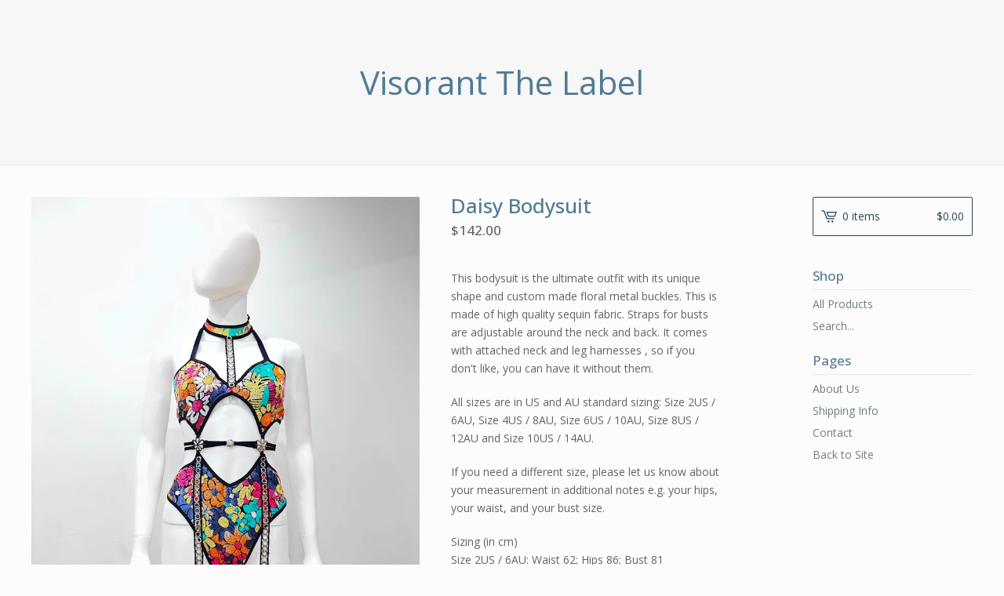

--- FILE ---
content_type: text/html; charset=utf-8
request_url: https://www.visorant.com/product/daisy-bodysuit
body_size: 7868
content:
<!DOCTYPE html>
<html>
  <head>
    <title>Daisy Bodysuit  | Visorant The Label</title>
    <meta charset="utf-8">
    <meta name="viewport" content="width=device-width, initial-scale=1, maximum-scale=1, user-scalable=0">
    <link href="/theme_stylesheets/191635854/1624920480/theme.css" media="screen" rel="stylesheet" type="text/css">
    <!-- Served from Big Cartel Storefront -->
<!-- Big Cartel generated meta tags -->
<meta name="generator" content="Big Cartel" />
<meta name="author" content="Visorant The Label" />
<meta name="description" content="This bodysuit is the ultimate outfit with its unique shape and custom made floral metal buckles. This is made of high quality sequin fabric. Straps..." />
<meta name="referrer" content="strict-origin-when-cross-origin" />
<meta name="product_id" content="103966186" />
<meta name="product_name" content="Daisy Bodysuit" />
<meta name="product_permalink" content="daisy-bodysuit" />
<meta name="theme_name" content="Lunch Break" />
<meta name="theme_version" content="1.2.4" />
<meta property="og:type" content="product" />
<meta property="og:site_name" content="Visorant The Label" />
<meta property="og:title" content="Daisy Bodysuit" />
<meta property="og:url" content="https://www.visorant.com/product/daisy-bodysuit" />
<meta property="og:description" content="This bodysuit is the ultimate outfit with its unique shape and custom made floral metal buckles. This is made of high quality sequin fabric. Straps..." />
<meta property="og:image" content="https://assets.bigcartel.com/product_images/2a0dfaf2-49d7-4a41-8061-12f6ecbb3f98/daisy-bodysuit.jpg?auto=format&amp;fit=max&amp;h=1200&amp;w=1200" />
<meta property="og:image:secure_url" content="https://assets.bigcartel.com/product_images/2a0dfaf2-49d7-4a41-8061-12f6ecbb3f98/daisy-bodysuit.jpg?auto=format&amp;fit=max&amp;h=1200&amp;w=1200" />
<meta property="og:price:amount" content="142.00" />
<meta property="og:price:currency" content="AUD" />
<meta property="og:availability" content="instock" />
<meta name="twitter:card" content="summary_large_image" />
<meta name="twitter:title" content="Daisy Bodysuit" />
<meta name="twitter:description" content="This bodysuit is the ultimate outfit with its unique shape and custom made floral metal buckles. This is made of high quality sequin fabric. Straps..." />
<meta name="twitter:image" content="https://assets.bigcartel.com/product_images/2a0dfaf2-49d7-4a41-8061-12f6ecbb3f98/daisy-bodysuit.jpg?auto=format&amp;fit=max&amp;h=1200&amp;w=1200" />
<!-- end of generated meta tags -->

<!-- Big Cartel generated link tags -->
<link rel="preconnect" href="https://fonts.googleapis.com" />
<link rel="preconnect" href="https://fonts.gstatic.com" crossorigin="true" />
<link rel="stylesheet" href="//fonts.googleapis.com/css?family=Open+Sans:300,400,500,700&amp;display=swap" type="text/css" title="Google Fonts" />
<link rel="canonical" href="https://www.visorant.com/product/daisy-bodysuit" />
<link rel="alternate" href="https://www.visorant.com/products.xml" type="application/rss+xml" title="Product Feed" />
<link rel="icon" href="/favicon.svg" type="image/svg+xml" />
<link rel="icon" href="/favicon.ico" type="image/x-icon" />
<link rel="apple-touch-icon" href="/apple-touch-icon.png" />
<!-- end of generated link tags -->

<!-- Big Cartel generated structured data -->
<script type="application/ld+json">
{"@context":"https://schema.org","@type":"BreadcrumbList","itemListElement":[{"@type":"ListItem","position":1,"name":"Home","item":"https://www.visorant.com/"},{"@type":"ListItem","position":2,"name":"Products","item":"https://www.visorant.com/products"},{"@type":"ListItem","position":3,"name":"Daisy Bodysuit ","item":"https://www.visorant.com/product/daisy-bodysuit"}]}
</script>
<script type="application/ld+json">
{"@context":"https://schema.org/","@type":"Product","name":"Daisy Bodysuit ","url":"https://www.visorant.com/product/daisy-bodysuit","description":"This bodysuit is the ultimate outfit with its unique shape and custom made  floral metal buckles. This is made of high quality sequin fabric. Straps for busts are adjustable around the neck and back. It comes with attached neck and leg harnesses , so if you don\u0026#39;t like, you can have it without them.\n\r\n\nAll sizes are in US and AU standard sizing: Size 2US / 6AU, Size 4US / 8AU, Size 6US / 10AU, Size 8US / 12AU and Size 10US / 14AU.\n\nIf you need a different size, please let us know about your measurement in additional notes e.g. your hips, your waist, and your bust size.\n\nSizing (in cm)\nSize 2US / 6AU: Waist 62; Hips 86; Bust 81\nSize 4US / 8AU: Waist 67; Hips 91; Bust 85\nSize 6US / 10AU: Waist 72; Hips 96; Bust 89\nSize 8US / 12AU: Waist 77; Hips 101; Bust 94\nSize 10US / 14AU: Waist 82; Hips 106; Bust 99\n\nYou can also follow us at Instagram at:\n\nhttps://www.instagram.com/visorantthelabel/","sku":"103966186","image":["https://assets.bigcartel.com/product_images/2a0dfaf2-49d7-4a41-8061-12f6ecbb3f98/daisy-bodysuit.jpg?auto=format\u0026fit=max\u0026h=1200\u0026w=1200","https://assets.bigcartel.com/product_images/1a8e3697-0858-44db-b937-8bdb559d2ea8/daisy-bodysuit.jpg?auto=format\u0026fit=max\u0026h=1200\u0026w=1200","https://assets.bigcartel.com/product_images/4c0b80c5-35b2-409d-9bf7-2dba6012a2f3/daisy-bodysuit.jpg?auto=format\u0026fit=max\u0026h=1200\u0026w=1200","https://assets.bigcartel.com/product_images/bf71f2b2-d50d-44c6-a86a-5bc1405fe76a/daisy-bodysuit.jpg?auto=format\u0026fit=max\u0026h=1200\u0026w=1200","https://assets.bigcartel.com/product_images/ed7cfc8c-e58f-42b1-8721-93a75a203965/daisy-bodysuit.jpg?auto=format\u0026fit=max\u0026h=1200\u0026w=1200"],"brand":{"@type":"Brand","name":"Visorant The Label"},"offers":[{"@type":"Offer","name":"Daisy Bodysuit  (size 2US / 6AU)","url":"https://www.visorant.com/product/daisy-bodysuit","sku":"413384590","price":"142.0","priceCurrency":"AUD","priceValidUntil":"2027-01-20","availability":"https://schema.org/InStock","itemCondition":"NewCondition","additionalProperty":[{"@type":"PropertyValue","propertyID":"item_group_id","value":"103966186"}],"shippingDetails":[{"@type":"OfferShippingDetails","shippingDestination":{"@type":"DefinedRegion","addressCountry":"AU"},"shippingRate":{"@type":"MonetaryAmount","value":"8.55","currency":"AUD"}},{"@type":"OfferShippingDetails","shippingDestination":{"@type":"DefinedRegion","addressCountry":"CA"},"shippingRate":{"@type":"MonetaryAmount","value":"24.0","currency":"AUD"}},{"@type":"OfferShippingDetails","shippingDestination":{"@type":"DefinedRegion","addressCountry":"IE"},"shippingRate":{"@type":"MonetaryAmount","value":"28.0","currency":"AUD"}},{"@type":"OfferShippingDetails","shippingDestination":{"@type":"DefinedRegion","addressCountry":"NZ"},"shippingRate":{"@type":"MonetaryAmount","value":"24.0","currency":"AUD"}},{"@type":"OfferShippingDetails","shippingDestination":{"@type":"DefinedRegion","addressCountry":"GB"},"shippingRate":{"@type":"MonetaryAmount","value":"28.0","currency":"AUD"}},{"@type":"OfferShippingDetails","shippingDestination":{"@type":"DefinedRegion","addressCountry":"US"},"shippingRate":{"@type":"MonetaryAmount","value":"24.0","currency":"AUD"}}]},{"@type":"Offer","name":"Daisy Bodysuit  (size 4US / 8AU)","url":"https://www.visorant.com/product/daisy-bodysuit","sku":"413384593","price":"142.0","priceCurrency":"AUD","priceValidUntil":"2027-01-20","availability":"https://schema.org/InStock","itemCondition":"NewCondition","additionalProperty":[{"@type":"PropertyValue","propertyID":"item_group_id","value":"103966186"}],"shippingDetails":[{"@type":"OfferShippingDetails","shippingDestination":{"@type":"DefinedRegion","addressCountry":"AU"},"shippingRate":{"@type":"MonetaryAmount","value":"8.55","currency":"AUD"}},{"@type":"OfferShippingDetails","shippingDestination":{"@type":"DefinedRegion","addressCountry":"CA"},"shippingRate":{"@type":"MonetaryAmount","value":"24.0","currency":"AUD"}},{"@type":"OfferShippingDetails","shippingDestination":{"@type":"DefinedRegion","addressCountry":"IE"},"shippingRate":{"@type":"MonetaryAmount","value":"28.0","currency":"AUD"}},{"@type":"OfferShippingDetails","shippingDestination":{"@type":"DefinedRegion","addressCountry":"NZ"},"shippingRate":{"@type":"MonetaryAmount","value":"24.0","currency":"AUD"}},{"@type":"OfferShippingDetails","shippingDestination":{"@type":"DefinedRegion","addressCountry":"GB"},"shippingRate":{"@type":"MonetaryAmount","value":"28.0","currency":"AUD"}},{"@type":"OfferShippingDetails","shippingDestination":{"@type":"DefinedRegion","addressCountry":"US"},"shippingRate":{"@type":"MonetaryAmount","value":"24.0","currency":"AUD"}}]},{"@type":"Offer","name":"Daisy Bodysuit  (size 6US / 10AU)","url":"https://www.visorant.com/product/daisy-bodysuit","sku":"413384596","price":"142.0","priceCurrency":"AUD","priceValidUntil":"2027-01-20","availability":"https://schema.org/InStock","itemCondition":"NewCondition","additionalProperty":[{"@type":"PropertyValue","propertyID":"item_group_id","value":"103966186"}],"shippingDetails":[{"@type":"OfferShippingDetails","shippingDestination":{"@type":"DefinedRegion","addressCountry":"AU"},"shippingRate":{"@type":"MonetaryAmount","value":"8.55","currency":"AUD"}},{"@type":"OfferShippingDetails","shippingDestination":{"@type":"DefinedRegion","addressCountry":"CA"},"shippingRate":{"@type":"MonetaryAmount","value":"24.0","currency":"AUD"}},{"@type":"OfferShippingDetails","shippingDestination":{"@type":"DefinedRegion","addressCountry":"IE"},"shippingRate":{"@type":"MonetaryAmount","value":"28.0","currency":"AUD"}},{"@type":"OfferShippingDetails","shippingDestination":{"@type":"DefinedRegion","addressCountry":"NZ"},"shippingRate":{"@type":"MonetaryAmount","value":"24.0","currency":"AUD"}},{"@type":"OfferShippingDetails","shippingDestination":{"@type":"DefinedRegion","addressCountry":"GB"},"shippingRate":{"@type":"MonetaryAmount","value":"28.0","currency":"AUD"}},{"@type":"OfferShippingDetails","shippingDestination":{"@type":"DefinedRegion","addressCountry":"US"},"shippingRate":{"@type":"MonetaryAmount","value":"24.0","currency":"AUD"}}]},{"@type":"Offer","name":"Daisy Bodysuit  (size 8US / 12AU)","url":"https://www.visorant.com/product/daisy-bodysuit","sku":"413384599","price":"142.0","priceCurrency":"AUD","priceValidUntil":"2027-01-20","availability":"https://schema.org/InStock","itemCondition":"NewCondition","additionalProperty":[{"@type":"PropertyValue","propertyID":"item_group_id","value":"103966186"}],"shippingDetails":[{"@type":"OfferShippingDetails","shippingDestination":{"@type":"DefinedRegion","addressCountry":"AU"},"shippingRate":{"@type":"MonetaryAmount","value":"8.55","currency":"AUD"}},{"@type":"OfferShippingDetails","shippingDestination":{"@type":"DefinedRegion","addressCountry":"CA"},"shippingRate":{"@type":"MonetaryAmount","value":"24.0","currency":"AUD"}},{"@type":"OfferShippingDetails","shippingDestination":{"@type":"DefinedRegion","addressCountry":"IE"},"shippingRate":{"@type":"MonetaryAmount","value":"28.0","currency":"AUD"}},{"@type":"OfferShippingDetails","shippingDestination":{"@type":"DefinedRegion","addressCountry":"NZ"},"shippingRate":{"@type":"MonetaryAmount","value":"24.0","currency":"AUD"}},{"@type":"OfferShippingDetails","shippingDestination":{"@type":"DefinedRegion","addressCountry":"GB"},"shippingRate":{"@type":"MonetaryAmount","value":"28.0","currency":"AUD"}},{"@type":"OfferShippingDetails","shippingDestination":{"@type":"DefinedRegion","addressCountry":"US"},"shippingRate":{"@type":"MonetaryAmount","value":"24.0","currency":"AUD"}}]},{"@type":"Offer","name":"Daisy Bodysuit  (size 10US / 14AU)","url":"https://www.visorant.com/product/daisy-bodysuit","sku":"413384602","price":"142.0","priceCurrency":"AUD","priceValidUntil":"2027-01-20","availability":"https://schema.org/InStock","itemCondition":"NewCondition","additionalProperty":[{"@type":"PropertyValue","propertyID":"item_group_id","value":"103966186"}],"shippingDetails":[{"@type":"OfferShippingDetails","shippingDestination":{"@type":"DefinedRegion","addressCountry":"AU"},"shippingRate":{"@type":"MonetaryAmount","value":"8.55","currency":"AUD"}},{"@type":"OfferShippingDetails","shippingDestination":{"@type":"DefinedRegion","addressCountry":"CA"},"shippingRate":{"@type":"MonetaryAmount","value":"24.0","currency":"AUD"}},{"@type":"OfferShippingDetails","shippingDestination":{"@type":"DefinedRegion","addressCountry":"IE"},"shippingRate":{"@type":"MonetaryAmount","value":"28.0","currency":"AUD"}},{"@type":"OfferShippingDetails","shippingDestination":{"@type":"DefinedRegion","addressCountry":"NZ"},"shippingRate":{"@type":"MonetaryAmount","value":"24.0","currency":"AUD"}},{"@type":"OfferShippingDetails","shippingDestination":{"@type":"DefinedRegion","addressCountry":"GB"},"shippingRate":{"@type":"MonetaryAmount","value":"28.0","currency":"AUD"}},{"@type":"OfferShippingDetails","shippingDestination":{"@type":"DefinedRegion","addressCountry":"US"},"shippingRate":{"@type":"MonetaryAmount","value":"24.0","currency":"AUD"}}]},{"@type":"Offer","name":"Daisy Bodysuit  (Cusom Size  (Same price))","url":"https://www.visorant.com/product/daisy-bodysuit","sku":"413384605","price":"142.0","priceCurrency":"AUD","priceValidUntil":"2027-01-20","availability":"https://schema.org/InStock","itemCondition":"NewCondition","additionalProperty":[{"@type":"PropertyValue","propertyID":"item_group_id","value":"103966186"}],"shippingDetails":[{"@type":"OfferShippingDetails","shippingDestination":{"@type":"DefinedRegion","addressCountry":"AU"},"shippingRate":{"@type":"MonetaryAmount","value":"8.55","currency":"AUD"}},{"@type":"OfferShippingDetails","shippingDestination":{"@type":"DefinedRegion","addressCountry":"CA"},"shippingRate":{"@type":"MonetaryAmount","value":"24.0","currency":"AUD"}},{"@type":"OfferShippingDetails","shippingDestination":{"@type":"DefinedRegion","addressCountry":"IE"},"shippingRate":{"@type":"MonetaryAmount","value":"28.0","currency":"AUD"}},{"@type":"OfferShippingDetails","shippingDestination":{"@type":"DefinedRegion","addressCountry":"NZ"},"shippingRate":{"@type":"MonetaryAmount","value":"24.0","currency":"AUD"}},{"@type":"OfferShippingDetails","shippingDestination":{"@type":"DefinedRegion","addressCountry":"GB"},"shippingRate":{"@type":"MonetaryAmount","value":"28.0","currency":"AUD"}},{"@type":"OfferShippingDetails","shippingDestination":{"@type":"DefinedRegion","addressCountry":"US"},"shippingRate":{"@type":"MonetaryAmount","value":"24.0","currency":"AUD"}}]}]}
</script>

<!-- end of generated structured data -->

<script>
  window.bigcartel = window.bigcartel || {};
  window.bigcartel = {
    ...window.bigcartel,
    ...{"account":{"id":3774761,"host":"www.visorant.com","bc_host":"visorant.bigcartel.com","currency":"AUD","country":{"code":"AU","name":"Australia"}},"theme":{"name":"Lunch Break","version":"1.2.4","colors":{"button_hover_background_color":null,"link_text_color":"#717C82","background_color":"#FCFCFC","link_hover_color":"#2E2E2E","primary_text_color":"#646464","button_background_color":null,"button_text_color":null}},"checkout":{"payments_enabled":true,"stripe_publishable_key":"pk_live_UhYZvZTql5S1YoD3GjdfF86g","paypal_merchant_id":"UE2B3LAYDYASS"},"product":{"id":103966186,"name":"Daisy Bodysuit ","permalink":"daisy-bodysuit","position":4,"url":"/product/daisy-bodysuit","status":"active","created_at":"2023-12-06T06:21:14.000Z","has_password_protection":false,"images":[{"url":"https://assets.bigcartel.com/product_images/2a0dfaf2-49d7-4a41-8061-12f6ecbb3f98/daisy-bodysuit.jpg?auto=format\u0026fit=max\u0026h=1000\u0026w=1000","width":3000,"height":4000},{"url":"https://assets.bigcartel.com/product_images/1a8e3697-0858-44db-b937-8bdb559d2ea8/daisy-bodysuit.jpg?auto=format\u0026fit=max\u0026h=1000\u0026w=1000","width":3000,"height":4000},{"url":"https://assets.bigcartel.com/product_images/4c0b80c5-35b2-409d-9bf7-2dba6012a2f3/daisy-bodysuit.jpg?auto=format\u0026fit=max\u0026h=1000\u0026w=1000","width":3000,"height":4000},{"url":"https://assets.bigcartel.com/product_images/bf71f2b2-d50d-44c6-a86a-5bc1405fe76a/daisy-bodysuit.jpg?auto=format\u0026fit=max\u0026h=1000\u0026w=1000","width":3000,"height":4000},{"url":"https://assets.bigcartel.com/product_images/ed7cfc8c-e58f-42b1-8721-93a75a203965/daisy-bodysuit.jpg?auto=format\u0026fit=max\u0026h=1000\u0026w=1000","width":3000,"height":4000}],"price":142.0,"default_price":142.0,"tax":0.0,"on_sale":false,"description":"This bodysuit is the ultimate outfit with its unique shape and custom made  floral metal buckles. This is made of high quality sequin fabric. Straps for busts are adjustable around the neck and back. It comes with attached neck and leg harnesses , so if you don't like, you can have it without them.\r\n\r\r\n\r\nAll sizes are in US and AU standard sizing: Size 2US / 6AU, Size 4US / 8AU, Size 6US / 10AU, Size 8US / 12AU and Size 10US / 14AU.\r\n\r\nIf you need a different size, please let us know about your measurement in additional notes e.g. your hips, your waist, and your bust size.\r\n\r\nSizing (in cm)\r\nSize 2US / 6AU: Waist 62; Hips 86; Bust 81\r\nSize 4US / 8AU: Waist 67; Hips 91; Bust 85\r\nSize 6US / 10AU: Waist 72; Hips 96; Bust 89\r\nSize 8US / 12AU: Waist 77; Hips 101; Bust 94\r\nSize 10US / 14AU: Waist 82; Hips 106; Bust 99\r\n\r\nYou can also follow us at Instagram at:\r\n\r\nhttps://www.instagram.com/visorantthelabel/","has_option_groups":false,"options":[{"id":413384590,"name":"size 2US / 6AU","price":142.0,"sold_out":false,"has_custom_price":false,"option_group_values":[],"isLowInventory":true,"isAlmostSoldOut":false},{"id":413384593,"name":"size 4US / 8AU","price":142.0,"sold_out":false,"has_custom_price":false,"option_group_values":[],"isLowInventory":true,"isAlmostSoldOut":true},{"id":413384596,"name":"size 6US / 10AU","price":142.0,"sold_out":false,"has_custom_price":false,"option_group_values":[],"isLowInventory":true,"isAlmostSoldOut":false},{"id":413384599,"name":"size 8US / 12AU","price":142.0,"sold_out":false,"has_custom_price":false,"option_group_values":[],"isLowInventory":true,"isAlmostSoldOut":false},{"id":413384602,"name":"size 10US / 14AU","price":142.0,"sold_out":false,"has_custom_price":false,"option_group_values":[],"isLowInventory":true,"isAlmostSoldOut":false},{"id":413384605,"name":"Cusom Size  (Same price)","price":142.0,"sold_out":false,"has_custom_price":false,"option_group_values":[],"isLowInventory":true,"isAlmostSoldOut":false}],"artists":[],"categories":[],"option_groups":[],"shipping":[{"amount_alone":8.55,"amount_with_others":0.0,"country":{"id":3,"name":"Australia","code":"AU"}},{"amount_alone":24.0,"amount_with_others":0.0,"country":{"id":7,"name":"Canada","code":"CA"}},{"amount_alone":28.0,"amount_with_others":0.0,"country":{"id":21,"name":"Ireland","code":"IE"}},{"amount_alone":24.0,"amount_with_others":0.0,"country":{"id":31,"name":"New Zealand","code":"NZ"}},{"amount_alone":28.0,"amount_with_others":0.0,"country":{"id":42,"name":"United Kingdom","code":"GB"}},{"amount_alone":24.0,"amount_with_others":0.0,"country":{"id":43,"name":"United States","code":"US"}}]},"page":{"type":"product"}}
  }
</script>
<script id="stripe-js" src="https://js.stripe.com/v3/" async></script>
<script async src="https://www.paypal.com/sdk/js?client-id=AbPSFDwkxJ_Pxau-Ek8nKIMWIanP8jhAdSXX5MbFoCq_VkpAHX7DZEbfTARicVRWOVUgeUt44lu7oHF-&merchant-id=UE2B3LAYDYASS&currency=AUD&components=messages,buttons" data-partner-attribution-id="BigCartel_SP_PPCP" data-namespace="PayPalSDK"></script>
<style type="text/css">.bc-product-video-embed { width: 100%; max-width: 640px; margin: 0 auto 1rem; } .bc-product-video-embed iframe { aspect-ratio: 16 / 9; width: 100%; border: 0; }</style>
<!-- Google Analytics Code -->
<script async src="https://www.googletagmanager.com/gtag/js?id=UA-127733007-1"></script>
<script>
  window.dataLayer = window.dataLayer || [];
  function gtag(){window.dataLayer.push(arguments);}
  gtag('js', new Date());

  gtag('config', 'UA-127733007-1', {
    'linker': {
      'domains': ['www.visorant.com', 'visorant.bigcartel.com', 'checkout.bigcartel.com']
    }
  });
</script>
<!-- End Google Analytics Code -->
<script>
  window.gtag('event', "view_item", {"currency":"AUD","value":"142.0","items":[{"item_id":"413384590","item_name":"Daisy Bodysuit ","item_variant":"size 2US / 6AU","price":"142.0","quantity":1},{"item_id":"413384593","item_name":"Daisy Bodysuit ","item_variant":"size 4US / 8AU","price":"142.0","quantity":1},{"item_id":"413384596","item_name":"Daisy Bodysuit ","item_variant":"size 6US / 10AU","price":"142.0","quantity":1},{"item_id":"413384599","item_name":"Daisy Bodysuit ","item_variant":"size 8US / 12AU","price":"142.0","quantity":1},{"item_id":"413384602","item_name":"Daisy Bodysuit ","item_variant":"size 10US / 14AU","price":"142.0","quantity":1},{"item_id":"413384605","item_name":"Daisy Bodysuit ","item_variant":"Cusom Size  (Same price)","price":"142.0","quantity":1}]});
</script>
<script>
function getProductInfo() {
  return new Promise((resolve, reject) => {
      var permalink = document.querySelector('meta[name="product_permalink"]').getAttribute('content');

      Product.find(permalink, function(product) {
          if (product) {
              resolve(product);
          } else {
              reject('Product not found');
          }
      });
  });
}

async function handleProductInfo() {
  try {
      var currentProduct = await getProductInfo();
      return currentProduct;
  } catch (error) {
      console.error(error);
  }
}
</script>
<script>
  
  function sendGoogleAddToCartEvent(id, productName, variantName, price, quantity) {
  window.gtag('event', 'add_to_cart', {
    currency: "AUD",
    value: price*quantity,
    items: [
      {
        item_id: id,
        item_name: productName,
        item_variant: variantName,
        quantity: quantity,
        price: price
      }
    ]
  });
};

  
  

  document.addEventListener('DOMContentLoaded', function() {
    if (!window.addedCartEventListener) {
      var addToCartform = document.querySelector('form[action="/cart"]');
      if (addToCartform) {
        addToCartform.addEventListener('submit', function(e) {
          const productForm = e.target;
          const itemId = document.getElementsByName('cart[add][id]')[0]?.value;

          handleProductInfo().then(product => {
            const variant = product.options.find(option => option.id === parseInt(itemId));
            const itemPrice = parseFloat(variant?.price);
            const quantityInput = productForm.querySelector('input#quantity');
            const quantity = quantityInput ? parseInt(quantityInput.value, 10) : 1;

            let productFullName;
            let variantName;

            if (product.options.length > 1 || (product.options.length == 1 && variant.name != product.name)) {
              productFullName = `${product.name} (${variant.name})`;
              variantName = variant.name;
            } else {
              productFullName = product.name;
            }

            if (typeof sendMetaAddToCartEvent === 'function') {
              sendMetaAddToCartEvent(itemId, productFullName, itemPrice, quantity);
            }

            if (typeof sendGoogleAddToCartEvent === 'function') {
              sendGoogleAddToCartEvent(itemId, product.name, variantName, itemPrice, quantity);
            }

            if (typeof sendTiktokAddToCartEvent === 'function') {
              sendTiktokAddToCartEvent(itemId, productFullName, itemPrice, quantity);
            }

            if (typeof sendPinterestAddToCartEvent === 'function') {
              sendPinterestAddToCartEvent(itemId, productFullName, itemPrice, quantity);
            }
          }).catch(error => {
              console.error(error);
          });
        }, true);

        window.addedCartEventListener = true;
      }
    }
  });
</script>
<script type="text/javascript">
  var _bcaq = _bcaq || [];
  _bcaq.push(['_setUrl','stats1.bigcartel.com']);_bcaq.push(['_trackVisit','3774761']);_bcaq.push(['_trackProduct','103966186','3774761']);
  (function() {
    var bca = document.createElement('script'); bca.type = 'text/javascript'; bca.async = true;
    bca.src = '/stats.min.js';
    var s = document.getElementsByTagName('script')[0]; s.parentNode.insertBefore(bca, s);
  })();
</script>
<script src="/assets/currency-formatter-e6d2ec3fd19a4c813ec8b993b852eccecac4da727de1c7e1ecbf0a335278e93a.js"></script>
  </head>
  <body id="product-page" class="product theme">
    <div class="mobile_nav">
      <a class="open_menu" href="#" title="Menu">
        <span></span>
        <span></span>
        <span></span>
        <span></span>
      </a>
			<a href="/cart" class="mobile_cart"><svg class="cart_icon" xmlns="http://www.w3.org/2000/svg" viewBox="0 0 22 17" enable-background="new 0 0 22 17"><path d="M4.3 0h-4.3l.5 1.4h2.8l4.2 10.9h10.5l.5-1.4h-10zM6.9 1.9l2.8 7.1h9.5l2.8-7.1h-15.1zm11.4 5.7h-7.6l-1.7-4.3h10.9l-1.6 4.3z"/><circle cx="10.2" cy="15.6" r="1.4"/><circle cx="15.6" cy="15.6" r="1.4"/></svg><span class="cart_numbers">0 items / <span data-currency-amount="0" data-currency-code="AUD"><span class="currency_sign">$</span>0.00</span></span></a>
  	</div>
    <header class="text">
  		<div class="wrap">
        <a href="/" title="Visorant The Label" class="store_header text">
      		
      			Visorant The Label
      		
    		</a>
  		</div>
    </header>
    <div class="wrap">
      <section class="content">
        
          <section class="product_pricing">
  <h1>Daisy Bodysuit </h1>
  <h2>
    <span class="product_price"><span data-currency-amount="142.0" data-currency-code="AUD"><span class="currency_sign">$</span>142.00</span></span>
		
				
			
	</h2>
</section>
<section class="product_images">
	<a href="https://assets.bigcartel.com/product_images/2a0dfaf2-49d7-4a41-8061-12f6ecbb3f98/daisy-bodysuit.jpg?auto=format&fit=max&h=1000&w=1000"><img src="https://assets.bigcartel.com/product_images/2a0dfaf2-49d7-4a41-8061-12f6ecbb3f98/daisy-bodysuit.jpg?auto=format&fit=max&h=1000&w=1000" alt="Image of Daisy Bodysuit " class="primary_image"></a>
	
  	<ul class="product_thumbnails">
  	
  	  <li><a href="https://assets.bigcartel.com/product_images/1a8e3697-0858-44db-b937-8bdb559d2ea8/daisy-bodysuit.jpg?auto=format&fit=max&h=1000&w=1000"><img src="https://assets.bigcartel.com/product_images/1a8e3697-0858-44db-b937-8bdb559d2ea8/daisy-bodysuit.jpg?auto=format&fit=max&w=300" alt="Image of Daisy Bodysuit "></a></li>
  	
  	  <li><a href="https://assets.bigcartel.com/product_images/4c0b80c5-35b2-409d-9bf7-2dba6012a2f3/daisy-bodysuit.jpg?auto=format&fit=max&h=1000&w=1000"><img src="https://assets.bigcartel.com/product_images/4c0b80c5-35b2-409d-9bf7-2dba6012a2f3/daisy-bodysuit.jpg?auto=format&fit=max&w=300" alt="Image of Daisy Bodysuit "></a></li>
  	
  	  <li><a href="https://assets.bigcartel.com/product_images/bf71f2b2-d50d-44c6-a86a-5bc1405fe76a/daisy-bodysuit.jpg?auto=format&fit=max&h=1000&w=1000"><img src="https://assets.bigcartel.com/product_images/bf71f2b2-d50d-44c6-a86a-5bc1405fe76a/daisy-bodysuit.jpg?auto=format&fit=max&w=300" alt="Image of Daisy Bodysuit "></a></li>
  	
  	  <li><a href="https://assets.bigcartel.com/product_images/ed7cfc8c-e58f-42b1-8721-93a75a203965/daisy-bodysuit.jpg?auto=format&fit=max&h=1000&w=1000"><img src="https://assets.bigcartel.com/product_images/ed7cfc8c-e58f-42b1-8721-93a75a203965/daisy-bodysuit.jpg?auto=format&fit=max&w=300" alt="Image of Daisy Bodysuit "></a></li>
  	
  	</ul>
	
</section>
<section class="product_details">
	<div class="product_description">
		
			<p>This bodysuit is the ultimate outfit with its unique shape and custom made  floral metal buckles. This is made of high quality sequin fabric. Straps for busts are adjustable around the neck and back. It comes with attached neck and leg harnesses , so if you don't like, you can have it without them.</p>
<p>All sizes are in US and AU standard sizing: Size 2US / 6AU, Size 4US / 8AU, Size 6US / 10AU, Size 8US / 12AU and Size 10US / 14AU.</p>
<p>If you need a different size, please let us know about your measurement in additional notes e.g. your hips, your waist, and your bust size.</p>
<p>Sizing (in cm)
<br />Size 2US / 6AU: Waist 62; Hips 86; Bust 81
<br />Size 4US / 8AU: Waist 67; Hips 91; Bust 85
<br />Size 6US / 10AU: Waist 72; Hips 96; Bust 89
<br />Size 8US / 12AU: Waist 77; Hips 101; Bust 94
<br />Size 10US / 14AU: Waist 82; Hips 106; Bust 99</p>
<p>You can also follow us at Instagram at:</p>
<p>https://www.instagram.com/visorantthelabel/</p>
		
	</div>
	
    <form method="post" action="/cart">
      
        <div class="select">
          <select name="cart[add][id]" id="option"><option value="413384590">size 2US / 6AU</option>
<option value="413384593">size 4US / 8AU</option>
<option value="413384596">size 6US / 10AU</option>
<option value="413384599">size 8US / 12AU</option>
<option value="413384602">size 10US / 14AU</option>
<option value="413384605">Cusom Size  (Same price)</option></select>
          <svg xmlns="http://www.w3.org/2000/svg" viewBox="0 0 15 7.6" enable-background="new 0 0 15 7.6"><path d="M15 1.1l-7.5 6.5-7.5-6.3 1-1.2 6.5 5.5 6.5-5.6z"/></svg>
        </div>
      
      <button class="button" name="submit" type="submit" title="Add to Cart">Add to Cart</button>
    </form>
	
  <ul class="share_buttons">
    <li class="social_twitter">
      <a title="Tweet" href="https://twitter.com/intent/tweet?status=Daisy Bodysuit %20-%20Visorant The Label%20https://www.visorant.com/product/daisy-bodysuit" onclick="javascript:window.open(this.href, '', 'menubar=no,toolbar=no,resizable=no,scrollbars=no,height=400,width=600');return false;"><svg xmlns="http://www.w3.org/2000/svg" width="36" height="36" viewBox="0 150.857 612 490.298"><path d="M606 209c-22.2 9.7-46 16.4-70.8 19.4 25.4-15.3 45-39.6 54-68.5-23.7 14-50 24-78 30-22.5-24-54.4-39-89.8-39-68 0-123 55-123 123 0 9.3 1 19 3 28-102.2-5-192.8-54-253.4-129-11 18.3-17 39.5-17 62.2 0 43 21.5 81 54.6 103-20.2-.6-39.2-6-55.8-15.4v2c0 60 42.3 110 98.6 121.2-10.4 3-21.3 4.6-32.5 4.6-8 0-16-1-23-2.5 15 49.3 61 85 115 86-42 33.3-96 53-153 53-10 0-20-.5-30-1.7 55 35 119.5 55.5 189 55.5 226.3 0 350-188.5 350-352 0-5.5 0-10.8-.3-16 24-17.6 45-39.4 61.4-64z"/></svg>
      </a>
    </li>
    <li class="social_facebook">
      <a title="Share on Facebook" href="https://www.facebook.com/sharer/sharer.php?u=https://www.visorant.com/product/daisy-bodysuit" onclick="javascript:window.open(this.href, '', 'menubar=no,toolbar=no,resizable=no,scrollbars=no,height=400,width=600');return false;"><svg xmlns="http://www.w3.org/2000/svg" width="36" height="36" viewBox="157.162 90 297.799 612"><path d="M369.036 193.795h85.68V90H333.662c-97.553 19.707-98.776 108.936-98.776 108.936V304.69h-77.724v102.937h77.724V702H343.21V407.383h102.08l9.67-102.938H343.945v-75.52c-.123-33.172 25.092-35.13 25.092-35.13z"/></svg></a>
    </li>
    <li class="social_pinterest">
      <a title="Pin" data-pin-custom="true" data-pin-do="buttonPin" href="https://www.pinterest.com/pin/create/button/?url=https://www.visorant.com/product/daisy-bodysuit&media=https://assets.bigcartel.com/product_images/2a0dfaf2-49d7-4a41-8061-12f6ecbb3f98/daisy-bodysuit.jpg&description=This bodysuit is the ultimate outfit with its unique shape and custom made  floral metal buckles. This is made of high quality sequin fabric. Straps for busts are adjustable around the neck and bac..."><svg xmlns="http://www.w3.org/2000/svg" width="36" height="36" viewBox="0 0 12 16"><path d="M4.933 10.582c-.406 2.203-.9 4.314-2.366 5.418-.452-3.33.665-5.83 1.183-8.484C2.866 6 3.9 2.9 5.7 3.63c2.315.97-2 5.77.9 6.34 3 .6 4.225-5.4 2.365-7.36C6.285-.22 1.1 2.5 1.8 6.596c.154 1 1.1 1.3.4 2.658C.48 8.858-.034 7.45.032 5.574.138 2.504 2.692.352 5.255.054c3.24-.376 6.3 1.2 6.7 4.396.473 3.568-1.462 7.433-4.927 7.2C6.063 11.5 5.7 11 4.9 10.582z"/></svg>
      </a>
    </li>
  </ul>
</section>
        
      </section>
      <aside>
        <a href="/cart" class="side_cart"><svg class="cart_icon" xmlns="http://www.w3.org/2000/svg" viewBox="0 0 22 17" enable-background="new 0 0 22 17"><path d="M4.3 0h-4.3l.5 1.4h2.8l4.2 10.9h10.5l.5-1.4h-10zM6.9 1.9l2.8 7.1h9.5l2.8-7.1h-15.1zm11.4 5.7h-7.6l-1.7-4.3h10.9l-1.6 4.3z"/><circle cx="10.2" cy="15.6" r="1.4"/><circle cx="15.6" cy="15.6" r="1.4"/></svg><span class="cart_title">0 items</span>
          <span class="cart_numbers"><span data-currency-amount="0" data-currency-code="AUD"><span class="currency_sign">$</span>0.00</span></span>
        </a>
        <div class="side_categories">
          <h3>Shop</h3>
          <ul>
            <li><a href="/products">All Products</a></li>
            
              <li class="side_search">
                <form class="search_form" name="search" action="/products" method="get" accept-charset="utf8">
                  <input type="hidden" name="utf8" value='✓'>
                  <label for="search">Search...</label>
                  <input class="search_input" id="search" name="search" type="text" autocomplete="off" />
                </form>
              </li>
            
            
          </ul>
        </div>
        
        
        
        <div class="side_pages">
          <h3>Pages</h3>
          <ul>
            
            	<li><a title="View About Us" href="/about-us">About Us</a></li>
            
            	<li><a title="View Shipping Info" href="/shipping-info">Shipping Info</a></li>
            
            <li><a href="/contact" title="Contact">Contact</a></li>
            
            	<li><a href="http://visorant.bigcartel.com">Back to Site</a></li>
            
          </ul>
        </div>
      </aside>
    </div>
    <footer>
      <div class="wrapper">
        <div class="footer_left">
  	  	  <a href="https://www.bigcartel.com/?utm_source=bigcartel&utm_medium=storefront&utm_campaign=3774761&utm_term=visorant" data-bc-hook="attribution">Powered by Big Cartel</a>
  	    </div>
        
          <div class="footer_right">
            <div class="social_links">
              <ul class="social_icons">
                

                

                
                  <li><a title="Instagram" href="https://www.instagram.com/visorantthelabel/"><svg xmlns="http://www.w3.org/2000/svg" width="36" height="36" viewBox="0 90 612 612"><path d="M540.273 90H71.727C32.19 90 0 122.19 0 161.727v468.67C0 669.81 32.19 702 71.727 702h468.67c39.535 0 71.726-32.19 71.726-71.727V161.727C612 122.313 579.687 90 540.273 90zM306 280.332c63.893 0 115.668 51.775 115.668 115.668S369.893 511.668 306 511.668 190.332 459.893 190.332 396 242.107 280.332 306 280.332zM542.232 608.12c0 13.096-10.77 23.867-23.868 23.867H92.412c-13.097 0-23.868-10.77-23.868-23.868V348.51h56.304c-3.917 15.177-6.12 31.21-6.12 47.49 0 103.55 83.966 187.272 187.272 187.272S493.272 499.552 493.272 396c0-16.524-2.204-32.313-6.12-47.49h55.08v259.61zm0-353.002c0 13.097-10.77 23.868-23.868 23.868h-69.77c-13.096 0-23.867-10.77-23.867-23.868V185.35c0-13.097 10.77-23.868 23.868-23.868h69.77c13.096 0 23.867 10.77 23.867 23.868v69.768z"/></svg></a></li>
                

                

                
              </ul>
            </div>
          </div>
        
      </div>
    </footer>
    <script src="//ajax.googleapis.com/ajax/libs/jquery/3.2.1/jquery.min.js"></script>
    <script src="https://assets.bigcartel.com/theme_assets/100/1.2.4/theme.js?v=1"></script>
    <script src="https://assets.bigcartel.com/api/6/api.aud.js?v=1"></script>
    
      <script async defer src="//assets.pinterest.com/js/pinit.js"></script>
    
    <script>
      $(function() {
        if ($('.flexslider').length) {
          $('.flexslider').flexslider({
            animation: "slide",
            customDirectionNav: $(".flex-nav a")
          });
        }
      });
    </script>
  <script defer src="https://static.cloudflareinsights.com/beacon.min.js/vcd15cbe7772f49c399c6a5babf22c1241717689176015" integrity="sha512-ZpsOmlRQV6y907TI0dKBHq9Md29nnaEIPlkf84rnaERnq6zvWvPUqr2ft8M1aS28oN72PdrCzSjY4U6VaAw1EQ==" data-cf-beacon='{"rayId":"9c0c74318bbcd434","version":"2025.9.1","serverTiming":{"name":{"cfExtPri":true,"cfEdge":true,"cfOrigin":true,"cfL4":true,"cfSpeedBrain":true,"cfCacheStatus":true}},"token":"44d6648085c9451aa740849b0372227e","b":1}' crossorigin="anonymous"></script>
</body>
</html>